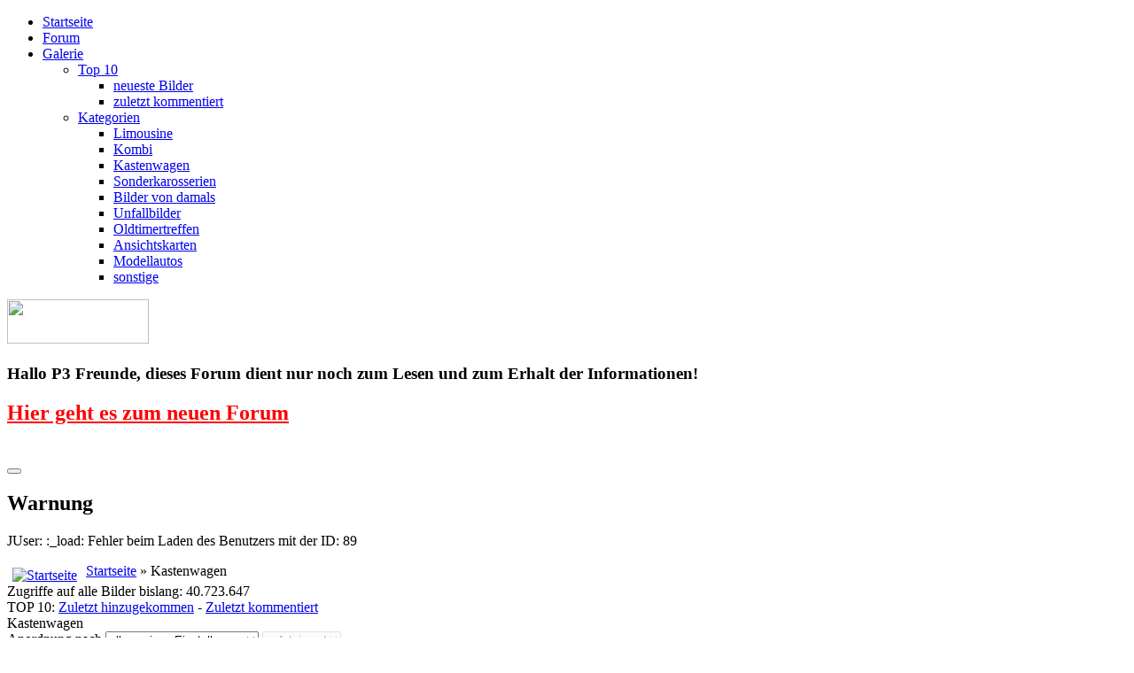

--- FILE ---
content_type: text/html; charset=utf-8
request_url: https://17m-p3.de/index.php/galerie/kategorien/kastenwagen
body_size: 4858
content:
<!DOCTYPE HTML>
<html lang="de-de" dir="ltr" data-config='{"twitter":0,"plusone":0,"facebook":0,"style":"grey"}'>

<head>
<meta charset="utf-8">
<meta http-equiv="X-UA-Compatible" content="IE=edge">
<meta name="viewport" content="width=device-width, initial-scale=1">
	<base href="https://17m-p3.de/index.php/galerie/kategorien/kastenwagen" />
	<meta name="keywords" content="Ford, Taunus, 17M, P3, Oldtimer, " />
	<meta name="description" content="17M-P3.DE - Die Ford Taunus 17M P3 Community" />
	<meta name="generator" content="Joomla! - Open Source Content Management" />
	<title>Kastenwagen - Kategorie: Kastenwagen</title>
	<link href="/templates/yoo_moreno/favicon.ico" rel="shortcut icon" type="image/vnd.microsoft.icon" />
	<link href="https://17m-p3.de/media/joomgallery/css/joom_settings.css" rel="stylesheet" type="text/css" />
	<link href="https://17m-p3.de/media/joomgallery/css/joomgallery.css" rel="stylesheet" type="text/css" />
	<script src="/media/system/js/mootools-core.js" type="text/javascript"></script>
	<script src="/media/system/js/core.js" type="text/javascript"></script>
	<script src="/media/system/js/mootools-more.js" type="text/javascript"></script>
	<script src="/media/jui/js/jquery.min.js" type="text/javascript"></script>
	<script src="/media/jui/js/jquery-noconflict.js" type="text/javascript"></script>
	<script src="/media/jui/js/jquery-migrate.min.js" type="text/javascript"></script>
	<script src="/media/jui/js/bootstrap.min.js" type="text/javascript"></script>
	<script type="text/javascript">
jQuery(function($) {
			 $('.hasTip').each(function() {
				var title = $(this).attr('title');
				if (title) {
					var parts = title.split('::', 2);
					var mtelement = document.id(this);
					mtelement.store('tip:title', parts[0]);
					mtelement.store('tip:text', parts[1]);
				}
			});
			var JTooltips = new Tips($('.hasTip').get(), {"maxTitleChars": 50,"fixed": false});
		});jQuery(function($){ $(".hasTooltip").tooltip({"html": true,"container": "body"}); });
	</script>
	<!-- Do not edit IE conditional style below -->
  <!--[if lte IE 6]>
  <style type="text/css">
    .pngfile {
      behavior:url('https://17m-p3.de/media/joomgallery/js/pngbehavior.htc') !important;
    }
  </style>
  <![endif]-->
  <!-- End Conditional Style -->

<link rel="apple-touch-icon-precomposed" href="/templates/yoo_moreno/apple_touch_icon.png">
<link rel="stylesheet" href="/templates/yoo_moreno/styles/grey/css/bootstrap.css">
<link rel="stylesheet" href="/templates/yoo_moreno/styles/grey/css/theme.css">
<link rel="stylesheet" href="/templates/yoo_moreno/css/custom.css">
<script src="/templates/yoo_moreno/warp/vendor/uikit/js/uikit.js"></script>
<script src="/templates/yoo_moreno/warp/vendor/uikit/js/components/autocomplete.js"></script>
<script src="/templates/yoo_moreno/warp/vendor/uikit/js/components/search.js"></script>
<script src="/templates/yoo_moreno/warp/vendor/uikit/js/components/tooltip.js"></script>
<script src="/templates/yoo_moreno/warp/js/social.js"></script>
<script src="/templates/yoo_moreno/js/theme.js"></script>
<script src="/templates/yoo_moreno/js/masonry.js"></script>
</head>

<body class="tm-noblog  tm-article-blank">

	
	<div class="tm-block-top">
		<div class="uk-container uk-container-center">

			
			
			<nav class="tm-navbar uk-navbar uk-navbar-attached">

								<ul class="uk-navbar-nav uk-visible-large">
<li><a href="/index.php">Startseite</a></li><li><a href="/index.php/forum">Forum</a></li><li class="uk-parent uk-active" data-uk-dropdown="{'preventflip':'y'}" aria-haspopup="true" aria-expanded="false"><a href="/index.php/galerie">Galerie</a><div class="uk-dropdown uk-dropdown-navbar uk-dropdown-width-1"><div class="uk-grid uk-dropdown-grid"><div class="uk-width-1-1"><ul class="uk-nav uk-nav-navbar"><li class="uk-parent"><a href="#">Top 10</a>
<ul class="uk-nav-sub"><li><a href="/index.php/galerie/top-10/neueste-bilder">neueste Bilder</a></li><li><a href="/index.php/galerie/top-10/zuletzt-kommentiert">zuletzt kommentiert</a></li></ul></li><li class="uk-parent uk-active"><a href="#">Kategorien</a>
<ul class="uk-nav-sub"><li><a href="/index.php/galerie/kategorien/limousine">Limousine</a></li><li><a href="/index.php/galerie/kategorien/kombi">Kombi</a></li><li class="uk-active"><a href="/index.php/galerie/kategorien/kastenwagen">Kastenwagen</a></li><li><a href="/index.php/galerie/kategorien/sonderkarosserien">Sonderkarosserien</a></li><li><a href="/index.php/galerie/kategorien/bilder-von-damals">Bilder von damals</a></li><li><a href="/index.php/galerie/kategorien/unfallbilder">Unfallbilder</a></li><li><a href="/index.php/galerie/kategorien/oldtimertreffen">Oldtimertreffen</a></li><li><a href="/index.php/galerie/kategorien/ansichtskarten">Ansichtskarten</a></li><li><a href="/index.php/galerie/kategorien/modellautos">Modellautos</a></li><li><a href="/index.php/galerie/kategorien/sonstige">sonstige</a></li></ul></li></ul></div></div></div></li></ul>				
								<a href="#offcanvas" class="uk-navbar-toggle uk-hidden-large" data-uk-offcanvas></a>
				
				
								<div class="uk-navbar-content uk-navbar-center uk-hidden-large"><a class="tm-logo-small" href="https://17m-p3.de">
	<img src="/images/logo.png" width="160" height="50" class="uk-responsive-height" /></a></div>
				
			</nav>
		
		</div>
	</div>
	
	<div class="uk-container uk-container-center">

		
				<section class="tm-top-b uk-grid" data-uk-grid-match="{target:'> div > .uk-panel'}" data-uk-grid-margin>
<div class="uk-width-1-1"><div class="uk-panel uk-panel-box"><h3 class="uk-panel-title">Hallo P3 Freunde, dieses Forum dient nur noch zum Lesen und zum Erhalt der Informationen!</h3>
	<a href="http://taunus17mp3forum.xobor.de/"> 
<H1><FONT COLOR="#FF0000">Hier geht es zum neuen Forum </FONT></a></H1>


<img src="/images/Wannentreff1.jpg" alt="" />
</div></div>
</section>
		
		
				<div class="tm-middle uk-grid" data-uk-grid-match data-uk-grid-margin>

						<div class="tm-main uk-width-medium-1-1">

				
								<main class="tm-content">

					
					<div id="system-message-container">
<div class="uk-alert uk-alert-large uk-alert-warning" data-uk-alert>
<button type="button" class="uk-alert-close uk-close"></button>
<h2>Warnung</h2>
<p>JUser: :_load: Fehler beim Laden des Benutzers mit der ID: 89</p>
</div>
</div>
<div class="gallery">
  <div class="jg_pathway" >
    <a href="/index.php/galerie/kategorien/kastenwagen">
      <img src="https://17m-p3.de/media/joomgallery/images/home.png" alt="Startseite" class="pngfile jg_icon jg-icon-home" hspace="6" border="0" align="middle" /></a>
    <a href="/index.php" class="jg_pathitem">Startseite</a> &raquo; Kastenwagen  </div>
  <div class="jg_gallerystats">
    Zugriffe auf alle Bilder bislang: 40.723.647  </div>
  <div class="jg_toplist">
    TOP 10:    <a href="/index.php/galerie/kategorien/kastenwagen/zuletzt-hinzugekommen">
      Zuletzt hinzugekommen</a>
    -
    <a href="/index.php/galerie/kategorien/kastenwagen/zuletzt-kommentiert">
      Zuletzt kommentiert</a>
  </div>
  <div class="jg_category">
    <div class="well well-small jg-header">
      Kastenwagen    </div>
    <div class="jg_catorderlist">
      <form action="/index.php/galerie/kategorien/kastenwagen/kastenwagen#category" method="post">
          Anordnung nach         <select title="Anordnung nach " name="orderby" onchange="this.form.submit()" class="inputbox">
          <option value="default">allgemeinen Einstellungen</option>
          <option  value="date">Datum</option>
          <option  value="user">Autor</option>
          <option  value="title">Titel</option>
          <option  value="hits">Anzahl Zugriffen</option>
          <option  value="rating">Bewertungen</option>
        </select>
        <select disabled="disabled" title="orderdir" name="orderdir" onchange="this.form.submit()" class="inputbox">
          <option  value="asc">aufsteigend</option>
          <option  value="desc">absteigend</option>
        </select>
      </form>
    </div>
  </div>
  <a name="category"></a>
  <div class="jg_catcountimg">
    Es gibt 13 Bilder in dieser Kategorie  </div>
  <div class="pagination">
    <ul><li class="pagination-start"><span class="pagenav">Start</span></li><li class="pagination-prev"><span class="pagenav">Zurück</span></li><li><span class="pagenav">1</span></li><li><a href="/index.php/galerie/kategorien/kastenwagen?page=2#category" class="pagenav">2</a></li><li class="pagination-next"><a title="Weiter" href="/index.php/galerie/kategorien/kastenwagen?page=2#category" class="hasTooltip pagenav">Weiter</a></li><li class="pagination-end"><a title="Ende" href="/index.php/galerie/kategorien/kastenwagen?page=2#category" class="hasTooltip pagenav">Ende</a></li></ul>  </div>
  <div class="jg_row jg_row2">
    <div class="jg_element_cat">
      <div class="jg_imgalign_catimgs">
        <a title="camioneta perfecta!!" href="/index.php/galerie/kategorien/kastenwagen/kastenwagen/camioneta-perfecta-5493" class="jg_catelem_photo jg_catelem_photo_align">
          <img src="https://17m-p3.de/images/joomgallery/thumbnails/kastenwagen_3/a3_p3_20111106_1873519844.jpg" class="jg_photo" width="200" height="84" alt="camioneta perfecta!!" /></a>
      </div>
      <div class="jg_catelem_txt">
        <ul>
          <li>
            Autor: <span class="hasTip" title="Roberto Santa::&lt;img src=&quot;https://17m-p3.de/images/comprofiler/tn945_4f269789bb289.jpg&quot; alt=&quot;Avatar von Roberto Santa&quot; /&gt;"><a href="/index.php/component/comprofiler/userprofile/945-roberto-santa?Itemid=589">Roberto Santa</a></span>          </li>
          <li>
            Zugriffe: 10686          </li>
          <li>
            Kommentare: 1          </li>
                  </ul>
      </div>
    </div>
    <div class="jg_element_cat">
      <div class="jg_imgalign_catimgs">
        <a title="camioneta" href="/index.php/galerie/kategorien/kastenwagen/kastenwagen/camioneta-5490" class="jg_catelem_photo jg_catelem_photo_align">
          <img src="https://17m-p3.de/images/joomgallery/thumbnails/kastenwagen_3/52_20111106_1730228532.jpg" class="jg_photo" width="200" height="130" alt="camioneta" /></a>
      </div>
      <div class="jg_catelem_txt">
        <ul>
          <li>
            Autor: <span class="hasTip" title="Roberto Santa::&lt;img src=&quot;https://17m-p3.de/images/comprofiler/tn945_4f269789bb289.jpg&quot; alt=&quot;Avatar von Roberto Santa&quot; /&gt;"><a href="/index.php/component/comprofiler/userprofile/945-roberto-santa?Itemid=589">Roberto Santa</a></span>          </li>
          <li>
            Zugriffe: 10436          </li>
          <li>
            Kommentare: 0          </li>
                  </ul>
      </div>
    </div>
    <div class="jg_element_cat">
      <div class="jg_imgalign_catimgs">
        <a title="tipo cerrada" href="/index.php/galerie/kategorien/kastenwagen/kastenwagen/tipo-cerrada-5489" class="jg_catelem_photo jg_catelem_photo_align">
          <img src="https://17m-p3.de/images/joomgallery/thumbnails/kastenwagen_3/a2_20111106_1805567231.jpg" class="jg_photo" width="200" height="71" alt="tipo cerrada" /></a>
      </div>
      <div class="jg_catelem_txt">
        <ul>
          <li>
            Autor: <span class="hasTip" title="Roberto Santa::&lt;img src=&quot;https://17m-p3.de/images/comprofiler/tn945_4f269789bb289.jpg&quot; alt=&quot;Avatar von Roberto Santa&quot; /&gt;"><a href="/index.php/component/comprofiler/userprofile/945-roberto-santa?Itemid=589">Roberto Santa</a></span>          </li>
          <li>
            Zugriffe: 10324          </li>
          <li>
            Kommentare: 0          </li>
                  </ul>
      </div>
    </div>
    <div class="jg_clearboth"></div>
  </div>
  <div class="jg_row jg_row1">
    <div class="jg_element_cat">
      <div class="jg_imgalign_catimgs">
        <a title="17m Kasten " href="/index.php/galerie/kategorien/kastenwagen/kastenwagen/17m-kasten-5195" class="jg_catelem_photo jg_catelem_photo_align">
          <img src="https://17m-p3.de/images/joomgallery/thumbnails/kastenwagen_3/17m_kastenwagen_ganz_zu_20110904_1697650017.jpg" class="jg_photo" width="200" height="149" alt="17m Kasten " /></a>
      </div>
      <div class="jg_catelem_txt">
        <ul>
          <li>
            Autor: <span class="hasTip" title="Karwannel::&lt;img src=&quot;https://17m-p3.de/images/comprofiler/tn75_4f2697b4cfcaa.jpg&quot; alt=&quot;Avatar von Karwannel&quot; /&gt;"><a href="/index.php/component/comprofiler/userprofile/75-karwannel?Itemid=589">Karwannel</a></span>          </li>
          <li>
            Zugriffe: 10576          </li>
          <li>
            Kommentare: 0          </li>
                  </ul>
      </div>
    </div>
    <div class="jg_element_cat">
      <div class="jg_imgalign_catimgs">
        <a title="peliculas" href="/index.php/galerie/kategorien/kastenwagen/kastenwagen/peliculas-4868" class="jg_catelem_photo jg_catelem_photo_align">
          <img src="https://17m-p3.de/images/joomgallery/thumbnails/kastenwagen_3/i289652_20110523_1035944927.jpg" class="jg_photo" width="200" height="112" alt="peliculas" /></a>
      </div>
      <div class="jg_catelem_txt">
        <ul>
          <li>
            Autor: <span class="hasTip" title="Roberto Santa::&lt;img src=&quot;https://17m-p3.de/images/comprofiler/tn945_4f269789bb289.jpg&quot; alt=&quot;Avatar von Roberto Santa&quot; /&gt;"><a href="/index.php/component/comprofiler/userprofile/945-roberto-santa?Itemid=589">Roberto Santa</a></span>          </li>
          <li>
            Zugriffe: 10410          </li>
          <li>
            Kommentare: 3          </li>
                  </ul>
      </div>
    </div>
    <div class="jg_element_cat">
      <div class="jg_imgalign_catimgs">
        <a title="nettiauto kastenwagen" href="/index.php/galerie/kategorien/kastenwagen/kastenwagen/nettiauto-kastenwagen-4693" class="jg_catelem_photo jg_catelem_photo_align">
          <img src="https://17m-p3.de/images/joomgallery/thumbnails/kastenwagen_3/kasten01_20110328_1723833048.jpg" class="jg_photo" width="200" height="150" alt="nettiauto kastenwagen" /></a>
      </div>
      <div class="jg_catelem_txt">
        <ul>
          <li>
            Autor: <span class="hasTip" title="gilles.82::&lt;img src=&quot;https://17m-p3.de/components/com_comprofiler/plugin/templates/default/images/avatar/tnnophoto_n.png&quot; alt=&quot;Avatar von gilles.82&quot; /&gt;"><a href="/index.php/component/comprofiler/userprofile/981-gilles-82?Itemid=589">gilles.82</a></span>          </li>
          <li>
            Zugriffe: 11550          </li>
          <li>
            Kommentare: 0          </li>
                  </ul>
      </div>
    </div>
    <div class="jg_clearboth"></div>
  </div>
  <div class="jg_row jg_row2">
    <div class="jg_element_cat">
      <div class="jg_imgalign_catimgs">
        <a title="nettiauto kastenwagen" href="/index.php/galerie/kategorien/kastenwagen/kastenwagen/nettiauto-kastenwagen-4694" class="jg_catelem_photo jg_catelem_photo_align">
          <img src="https://17m-p3.de/images/joomgallery/thumbnails/kastenwagen_3/kasten02_20110328_1963957586.jpg" class="jg_photo" width="200" height="149" alt="nettiauto kastenwagen" /></a>
      </div>
      <div class="jg_catelem_txt">
        <ul>
          <li>
            Autor: <span class="hasTip" title="gilles.82::&lt;img src=&quot;https://17m-p3.de/components/com_comprofiler/plugin/templates/default/images/avatar/tnnophoto_n.png&quot; alt=&quot;Avatar von gilles.82&quot; /&gt;"><a href="/index.php/component/comprofiler/userprofile/981-gilles-82?Itemid=589">gilles.82</a></span>          </li>
          <li>
            Zugriffe: 11051          </li>
          <li>
            Kommentare: 1          </li>
                  </ul>
      </div>
    </div>
    <div class="jg_element_cat">
      <div class="jg_imgalign_catimgs">
        <a title="P3 Kastenwagen 1962" href="/index.php/galerie/kategorien/kastenwagen/kastenwagen/p3-kastenwagen-1962-4322" class="jg_catelem_photo jg_catelem_photo_align">
          <img src="https://17m-p3.de/images/joomgallery/thumbnails/kastenwagen_3/p3_kastenwagen_seite_20101226_1695522761.jpg" class="jg_photo" width="200" height="128" alt="P3 Kastenwagen 1962" /></a>
      </div>
      <div class="jg_catelem_txt">
        <ul>
          <li>
            Autor: <span class="hasTip" title="ESC::&lt;img src=&quot;https://17m-p3.de/images/comprofiler/tn721_5350a91b367cd.jpg&quot; alt=&quot;Avatar von ESC&quot; /&gt;"><a href="/index.php/component/comprofiler/userprofile/721-esc?Itemid=589">ESC</a></span>          </li>
          <li>
            Zugriffe: 11769          </li>
          <li>
            Kommentare: 0          </li>
                  </ul>
      </div>
    </div>
    <div class="jg_element_cat">
      <div class="jg_imgalign_catimgs">
        <a title="Finland" href="/index.php/galerie/kategorien/kastenwagen/kastenwagen/finland-4248" class="jg_catelem_photo jg_catelem_photo_align">
          <img src="https://17m-p3.de/images/joomgallery/thumbnails/kastenwagen_3/saha_teuva_066_20101206_1413346848.jpg" class="jg_photo" width="200" height="150" alt="Finland" /></a>
      </div>
      <div class="jg_catelem_txt">
        <ul>
          <li>
            Autor: <span class="hasTip" title="gilles.82::&lt;img src=&quot;https://17m-p3.de/components/com_comprofiler/plugin/templates/default/images/avatar/tnnophoto_n.png&quot; alt=&quot;Avatar von gilles.82&quot; /&gt;"><a href="/index.php/component/comprofiler/userprofile/981-gilles-82?Itemid=589">gilles.82</a></span>          </li>
          <li>
            Zugriffe: 10723          </li>
          <li>
            Kommentare: 3          </li>
                  </ul>
      </div>
    </div>
    <div class="jg_clearboth"></div>
  </div>
  <div class="jg_row jg_row1">
    <div class="jg_element_cat">
      <div class="jg_imgalign_catimgs">
        <a title="Kasten" href="/index.php/galerie/kategorien/kastenwagen/kastenwagen/kasten-1344" class="jg_catelem_photo jg_catelem_photo_align">
          <img src="https://17m-p3.de/images/joomgallery/thumbnails/kastenwagen_3/ford_17m_p3_ka_1964_hh_0405_20100120_1647293114.jpg" class="jg_photo" width="200" height="96" alt="Kasten" /></a>
      </div>
      <div class="jg_catelem_txt">
        <ul>
          <li>
            Autor: <span class="hasTip" title="Karwannel::&lt;img src=&quot;https://17m-p3.de/images/comprofiler/tn75_4f2697b4cfcaa.jpg&quot; alt=&quot;Avatar von Karwannel&quot; /&gt;"><a href="/index.php/component/comprofiler/userprofile/75-karwannel?Itemid=589">Karwannel</a></span>          </li>
          <li>
            Zugriffe: 10907          </li>
          <li>
            Kommentare: 2          </li>
                  </ul>
      </div>
    </div>
    <div class="jg_element_cat">
      <div class="jg_imgalign_catimgs">
        <a title="Laster aus Norwegen" href="/index.php/galerie/kategorien/kastenwagen/kastenwagen/laster-aus-norwegen-1278" class="jg_catelem_photo jg_catelem_photo_align">
          <img src="https://17m-p3.de/images/joomgallery/thumbnails/kastenwagen_3/ford_17m_p3_ka_norwegen_04_20100115_1788043234.jpg" class="jg_photo" width="200" height="150" alt="Laster aus Norwegen" /></a>
      </div>
      <div class="jg_catelem_txt">
        <ul>
          <li>
            Autor: <span class="hasTip" title="Karwannel::&lt;img src=&quot;https://17m-p3.de/images/comprofiler/tn75_4f2697b4cfcaa.jpg&quot; alt=&quot;Avatar von Karwannel&quot; /&gt;"><a href="/index.php/component/comprofiler/userprofile/75-karwannel?Itemid=589">Karwannel</a></span>          </li>
          <li>
            Zugriffe: 10715          </li>
          <li>
            Kommentare: 1          </li>
                  </ul>
      </div>
    </div>
    <div class="jg_element_cat">
      <div class="jg_imgalign_catimgs">
        <a title="kasten und kombi" href="/index.php/galerie/kategorien/kastenwagen/kastenwagen/kasten-und-kombi-1062" class="jg_catelem_photo jg_catelem_photo_align">
          <img src="https://17m-p3.de/images/joomgallery/thumbnails/kastenwagen_3/affp3_1961_3000nok_20100102_1600018901.jpg" class="jg_photo" width="200" height="149" alt="kasten und kombi" /></a>
      </div>
      <div class="jg_catelem_txt">
        <ul>
          <li>
            Autor:           </li>
          <li>
            Zugriffe: 10747          </li>
          <li>
            Kommentare: 1          </li>
                  </ul>
      </div>
    </div>
    <div class="jg_clearboth"></div>
  </div>
  <div class="jg-footer">
    &nbsp;
  </div>
  <div class="jg_catcountimg">
    Es gibt 13 Bilder in dieser Kategorie  </div>
  <div class="pagination">
    <ul><li class="pagination-start"><span class="pagenav">Start</span></li><li class="pagination-prev"><span class="pagenav">Zurück</span></li><li><span class="pagenav">1</span></li><li><a href="/index.php/galerie/kategorien/kastenwagen?page=2#category" class="pagenav">2</a></li><li class="pagination-next"><a title="Weiter" href="/index.php/galerie/kategorien/kastenwagen?page=2#category" class="hasTooltip pagenav">Weiter</a></li><li class="pagination-end"><a title="Ende" href="/index.php/galerie/kategorien/kastenwagen?page=2#category" class="hasTooltip pagenav">Ende</a></li></ul>  </div>
  <div class="jg_gallerystats">
    Gesamtanzahl Bilder in allen Kategorien: 3.022  </div>
</div>
				</main>
				
				
			</div>
			
                                    
		</div>
		
		
		
				<footer class="tm-footer">

						<a class="tm-totop-scroller" data-uk-smooth-scroll href="#"></a>
			
			<div class="uk-panel style-menu"><ul class="uk-subnav uk-subnav-line uk-flex-center">
<li><a href="/index.php/impressum">Impressum</a></li><li><a href="/index.php/kontakt">Kontakt</a></li><li><a href="/index.php/privacy-policy">Datenschutz (Privacy Policy)</a></li><li><a href="/index.php/terms-of-service">allgemeine Nutzungsbedingungen (Terms of Service)</a></li></ul></div>
		</footer>
		
	</div>

	
		<div id="offcanvas" class="uk-offcanvas">
		<div class="uk-offcanvas-bar"><ul class="uk-nav uk-nav-offcanvas">
<li><a href="/index.php">Startseite</a></li><li><a href="/index.php/forum">Forum</a></li><li class="uk-parent uk-active"><a href="/index.php/galerie">Galerie</a><ul class="uk-nav-sub"><li class="uk-parent"><a href="#">Top 10</a>
<ul><li><a href="/index.php/galerie/top-10/neueste-bilder">neueste Bilder</a></li><li><a href="/index.php/galerie/top-10/zuletzt-kommentiert">zuletzt kommentiert</a></li></ul></li><li class="uk-parent uk-active"><a href="#">Kategorien</a>
<ul><li><a href="/index.php/galerie/kategorien/limousine">Limousine</a></li><li><a href="/index.php/galerie/kategorien/kombi">Kombi</a></li><li class="uk-active"><a href="/index.php/galerie/kategorien/kastenwagen">Kastenwagen</a></li><li><a href="/index.php/galerie/kategorien/sonderkarosserien">Sonderkarosserien</a></li><li><a href="/index.php/galerie/kategorien/bilder-von-damals">Bilder von damals</a></li><li><a href="/index.php/galerie/kategorien/unfallbilder">Unfallbilder</a></li><li><a href="/index.php/galerie/kategorien/oldtimertreffen">Oldtimertreffen</a></li><li><a href="/index.php/galerie/kategorien/ansichtskarten">Ansichtskarten</a></li><li><a href="/index.php/galerie/kategorien/modellautos">Modellautos</a></li><li><a href="/index.php/galerie/kategorien/sonstige">sonstige</a></li></ul></li></ul></li></ul></div>
	</div>
	
</body>
</html>